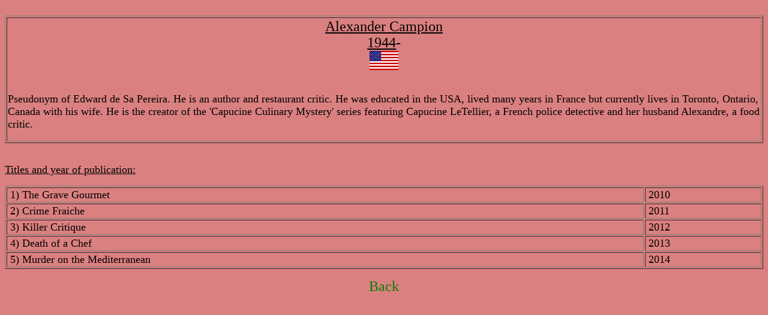

--- FILE ---
content_type: text/html
request_url: https://embden11.home.xs4all.nl/Engels8/campion.htm
body_size: 767
content:
<!DOCTYPE html>
<HTML>
<HEAD>
<Meta charset="UTF8">
   <META HTTP-EQUIV="Content-Type" CONTENT="text/html">
   <META NAME="Author" CONTENT="Nico van Embden">
   <META NAME="GENERATOR" CONTENT="Mozilla/4.05 [en] (Win95; I) [Netscape]">
   <TITLE>Alexander Campion</TITLE>

<style type="text/css">

a:link     { color: green; text-decoration: none }
a:active { color: black; text-decoration: none }
a:visited { color: blue; text-decoration: none }
a:hover  { color: white; text-decoration: none; background: #FF6600}

</style>
</HEAD>
<BODY TEXT="#000000" BGCOLOR="#DB8080" LINK="#0000EE" VLINK="#551A8B" ALINK="#FF0000">
&nbsp;

<TABLE BORDER COLS=1 WIDTH="100%" >
<TR>
<TD>
<CENTER><U><FONT SIZE=+2>Alexander Campion</FONT></U></CENTER>

<CENTER><FONT SIZE=+2><U>1944</U>-</FONT></CENTER>
<CENTER><IMG SRC="../us.gif" BORDER=0 HEIGHT=32 WIDTH=48></CENTER>
&nbsp;

<P><FONT SIZE=+1>Pseudonym of Edward de Sa Pereira. He is an author and restaurant critic. He was educated in the USA, lived 
many years in France but currently lives in Toronto, Ontario, Canada with his wife. He is the creator of the 'Capucine Culinary 
Mystery' series featuring Capucine LeTellier, a French police detective and her husband Alexandre, a food critic.</FONT></TD>
</TR>
</TABLE>
&nbsp;

<P><U><FONT SIZE=+1>Titles and year of publication:</FONT></U>
&nbsp;
<TABLE BORDER WIDTH="100%" >

<TR>
<TD>&nbsp;<FONT SIZE=+1>1) The Grave Gourmet</FONT></TD>

<TD>&nbsp;<FONT SIZE=+1>2010</FONT></TD>
</TR>

<TR>
<TD>&nbsp;<FONT SIZE=+1>2) Crime Fraiche</FONT></TD>

<TD>&nbsp;<FONT SIZE=+1>2011</FONT></TD>
</TR>

<TR>
<TD>&nbsp;<FONT SIZE=+1>3) Killer Critique</FONT></TD>

<TD>&nbsp;<FONT SIZE=+1>2012</FONT></TD>
</TR>

<TR>
<TD>&nbsp;<FONT SIZE=+1>4) Death of a Chef</FONT></TD>

<TD>&nbsp;<FONT SIZE=+1>2013</FONT></TD>
</TR>

<TR>
<TD>&nbsp;<FONT SIZE=+1>5) Murder on the Mediterranean</FONT></TD>

<TD>&nbsp;<FONT SIZE=+1>2014</FONT></TD>
</TR>

</TABLE>
<P>

<CENTER><FONT SIZE=+2><A HREF="../Engels/List.htm">Back</A></FONT></CENTER>

</BODY>
</HTML>
